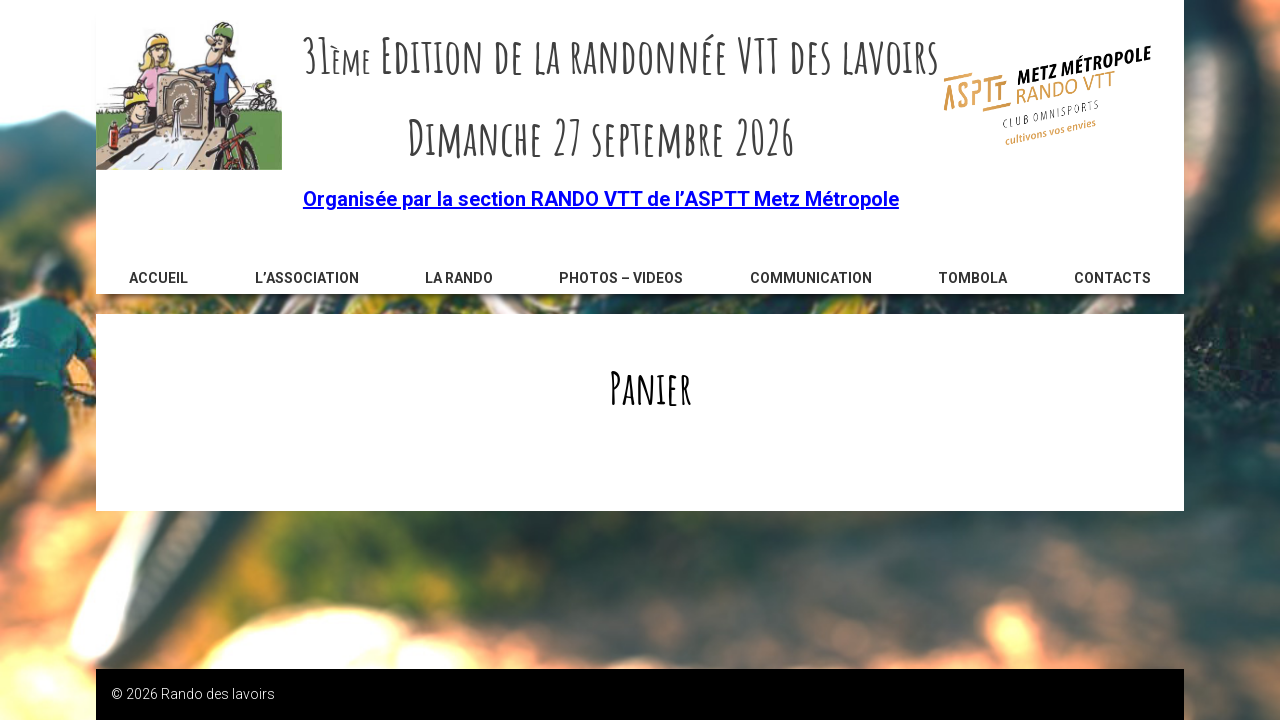

--- FILE ---
content_type: text/css
request_url: https://randodeslavoirs.com/wp-content/themes/model/style.css?ver=6.6.4
body_size: 1244
content:
/*
 Theme Name:   Rando des lavoirs
 Description:  Accesspress Parallax Child Theme
 Author:       Vincent Albert
 Author URI:   http://www.pamaq.com
 Template:     accesspress-parallax
 Version:      1.0.0
 Text Domain:  http://randodeslavoirs.com
*/

/* ATTENTION les styles perso doivent se trouver dans css/customCss.css */

html {
	height: 100%;
}

.home #masthead {
	position:absolute;
}

#site-logo {
    float: left;
    width: auto;
}

#site-logo img {
    max-width: 100px;
	max-height:100px;
}

.site-title {
    white-space:normal;
}

.home .site-title {
    white-space: normal;
}

/* /// HEADER */

#masthead.logo-top .flex-box {
    display: flex;
	flex-direction: column;
}

#content {
    position: static;
}

.logo-top #logoTitre {
	display: flex;
    justify-content: space-around;
	width: 100%;
}
.logo-top #logoTitre #titre {
    display: flex;
    justify-content: space-around;
    flex-direction: column;
}

.logo-top #site-logo {
    float: left;
}

/* HEADER Static */

	body.parallax-on #masthead.headerStatic {
		position: static;
	}

/* HEADER Fixe */

	body.parallax-on #masthead {
		position: static;
		left: 0;
		top: 0;
		right: 0;
	}

	body.parallax-on #masthead.headerFixe,
	body.parallax-on #masthead.headerScrollDyn
	{
		position: fixed;
		left: 0;
		top: 0;
		right: 0;
	}

/* HEADER Scroll dynamique */

	body.parallax-on #masthead.headerDynNav:not(.nav-top),
	body.parallax-on #masthead.headerDynNavTitre:not(.nav-top) {
		padding : 10px 0;
	}

	/* S'affiche entirement */

	body.parallax-on #masthead.headerDynFull:not(.nav-top) {
		position: fixed;
		left: 0;
		top: 0;
		right: 0;
	}

	/* Affiche la navigation avec le titre */

	body.parallax-on #masthead.headerDynNavTitre:not(.nav-top) {
		position: fixed;
		left: 0;
		top: 0;
		right: 0;
	}

	body.parallax-on #masthead.headerDynNavTitre:not(.nav-top) #site-head .flex-box {
		margin: auto;
	}

	body.parallax-on #masthead.headerDynNavTitre:not(.nav-top) #site-head h1.site-title {
		font-size: 18px;
	}

	body.parallax-on #masthead.headerDynNavTitre:not(.nav-top) #site-head .site-description,
	body.parallax-on #masthead.headerDynNavTitre:not(.nav-top) #site-head #site-logo,
	body.parallax-on #masthead.headerDynNavTitre:not(.nav-top) .pageHeader
	{
		display:none;
	}

		/* Logo en haut */

	body.parallax-on #masthead.headerDynNavTitre.logo-top:not(.nav-top) #site-logo {
		float:left;
		padding: 0px;
	}

	body.parallax-on #masthead.headerDynNavTitre.logo-top:not(.nav-top) .flex-box {
		flex-direction: initial;
	}

	body.parallax-on #masthead.headerDynNavTitre.logo-top:not(.nav-top) .flex-box #logoTitre {
		width:auto;
	}


	/* Affiche la navigation sans le titre */

	body.parallax-on #masthead.headerDynNav:not(.nav-top) {
			position: fixed;
			left: 0;
			top: 0;
			right: 0;
	}

/*	body.parallax-on #masthead.headerDynNav:not(.nav-top) #site-head {
		width:100%;
	}*/

	body.parallax-on #masthead.headerDynNav:not(.nav-top) #site-logo,
	body.parallax-on #masthead.headerDynNav:not(.nav-top) #titre,
	body.parallax-on #masthead.headerDynNav:not(.nav-top) .pageHeader
	{
		display:none;
	}

	body.parallax-on #masthead.headerDynNav:not(.nav-top) .flex-box {
		justify-content: space-around;
		/*align-items: flex-start;*/
	}

	body.parallax-on #masthead.headerDynNav:not(.nav-top) .main-navigation,
	body.parallax-on #masthead.headerDynNavTitre:not(.nav-top) .main-navigation {
		margin-top: 0;
	}

	/* Disparait */

	body.parallax-on #masthead.headerDynNone:not(.nav-top) {
		display:none;
	}

		/* Navigation menu */

	body.parallax-on #masthead.headerDynNav:not(.nav-top) .main-navigation ul ul {
		left:-50%;
		right:auto;
	}

	body.parallax-on #masthead.headerDynNav:not(.nav-top) .main-navigation ul ul ul {
		left:100%;
		right:auto;
	}

		/* logo-side : Logo à droite */

	body.parallax-on #masthead.headerDynNav.logo-side:not(.nav-top) .main-navigation {
		text-align: center;
		width: 100%;
		max-width: 100%;
	}

	body.parallax-on #masthead.headerDynNav.logo-side:not(.nav-top) .menu,
	body.parallax-on #masthead.headerDynNav.logo-side:not(.nav-top) .nav {
		float: none;
	}

/* NAVIGATION */

.main-navigation ul ul {
    right: 0;
	left:auto;
}

.logo-top.nav-top .main-navigation ul ul {
	left:-50%;
	right:auto;
}

.main-navigation ul ul ul {
    right: 100%;
    left:auto;
}

.logo-top.nav-top .main-navigation ul ul ul {
	left:100%;
	right:auto;
}

.main-navigation > ul > li {
    white-space: nowrap;
}

.main-navigation ul li:hover > ul {
	 display: block !important;
}

/* PIED */

body:not(.home) {
	position: relative;
 	margin: 0;
  	min-height: 100%;
}

body:not(.home) #colophon {
	position: absolute;
    width: 100%;
    bottom: 0;
}

/* SIDEBAR */

#primary {
    width: 69%;
    float: left;
}

#primary.sideNone {
	width: 100%;
}

#primary.sideTop,
#primary.sideBottom,
#secondary.sideTop,
#secondary.sideBottom
{
	width: 100%;
}

#primary.sideRight,
#primary.sideLeft
{
	width: 69%;
}

#secondary.sideRight,
#secondary.sideLeft
{
	width: 28%;
}

#primary.sideRight,
#secondary.sideLeft
{
	float: left;
}

#primary.sideLeft,
#secondary.sideRight
{
	float: right;
}

#secondary {
    width:auto;
    float:none;
    font-size: 16px;
}

/* STRUCTURE */

#content > .mid-content {
    margin-top: 20px;
}


--- FILE ---
content_type: text/css
request_url: https://randodeslavoirs.com/wp-content/themes/model/css/responsive.css?ver=6.6.4
body_size: 677
content:
/*
Responsive CSS
*/

/* ATTENTION les styles perso responsive doivent se trouver dans css/customResponsive.css */

@media (min-width: 600px) {
	.wp-block-column:not(:last-child) {
		margin-right: 10px !important;
	}

	.wp-block-column:not(:first-child) {
		margin-left: 10px !important;
	}

	.wp-block-column:nth-child(odd) {
		margin-right: 10px !important;
	}
}
@media screen and (max-width: 1050px){
    #masthead .flex-box{
        display: flex;
    }
	#site-logo{
        width: auto;
		width:auto;
    }
	.logo-top .main-navigation {
    	padding: 5px;
		width: 100%;
	}
	
	#masthead.headerDynNav.animColor:not(.nav-top)
	 {
		background: transparent !important;
		border-bottom: 0;
		transition: background-color 1ms ease;
	}
	
	#titre {
		margin: 0 5px;
	}
	
	#masthead.headerDynNav:not(.nav-top) .main-navigation > ul {
		top: 0;
	}
	#masthead.headerDynNavTitre #logoTitre {
		width: 100%;
	}
	#masthead.headerDynNav:not(.nav-top) .menu-toggle {
		position:absolute;
		z-index: 999;
		left: 10px;
	}
	
	#masthead.headerDynNav:not(.nav-top) {
		animation: none;
	}
}

@media screen and (max-width: 768px){
	#masthead {
		padding: 10px 0;
	}
	body.parallax-on #masthead{
        position: fixed;
    }
	.parallax-section{
        background-attachment: scroll !important;
		background-position: center center;
		background-size: 100% 100% !important;
		padding: 0 0 80px;
    }

	#masthead.logo-top {
    	text-align: left;
	}
	#masthead.headerDynNavTitre.logo-top:not(.nav-top) .main-navigation {
		width: auto;
	}
	.mid-content {
		padding: 0 5px;
	}
	/* Header style top */
	h1.site-title{
	   font-size: 18px;
	}
	h2.site-title{
		font-size: 16px;
	}
	h3.site-title{
		font-size: 16px;
	}
	h4.site-title{
		font-size: 14px;
	}
	h5.site-title{
		font-size: 12px;
	}
	h6.site-title{
		font-size: 10px;
	}
	
	/* Header style not top */
	body.home.parallax-on #masthead.headerDynNavTitre:not(.nav-top) #site-head h1.site-title {
		font-size: 18px;
	}
	
	#content {
    	padding-top: unset  !important;
	}

}

@media screen and (min-width: 1001px){
	.main-navigation > ul{
		display: inline-block !important;
	}
}

--- FILE ---
content_type: text/css
request_url: https://randodeslavoirs.com/wp-content/themes/model/css/customCss.css?ver=6.6.4
body_size: 2509
content:
@font-face {
  font-family: AmaticSC;
  src: url('fonts/AmaticSC-Regular.ttf');
}
@font-face {
  font-family: AmaticSC;
  src: url('fonts/AmaticSC-Bold.ttf');
  font-weight: bold;
}

/* RESET STYLE EXISTANT */
	/* COULEUR */

button,
input[type="button"],
input[type="reset"],
input[type="submit"] {
    background: #699F2B;
}
a {
    color: #699F2B;
}

.main-navigation li:hover > a {
    color: #00F;
}
.main-navigation .current_page_item > a,
.main-navigation .current-menu-item > a {
    color: #314A14;
}

#main-slider .slick-dots li.slick-active button {
    background: #699F2B;
    border: 2px solid #699F2B;
}
.parallax-section input[type="text"],
.parallax-section input[type="email"],
.parallax-section input[type="url"],
.parallax-section input[type="password"],
.parallax-section input[type="search"],
.parallax-section input[type="tel"],
.parallax-section textarea {
    border: 1px solid #699F2B;
}
.parallax-section .wpcf7-form .wpcf7-submit {
    background: #699F2B;
}
.testimonial-listing .slick-arrow:hover {
    background: #699F2B;
    border: 1px solid #699F2B;
    color: #FFF;
}
.team-image:hover,
.team-image.slick-current {
    border: 2px solid #699F2B;
}
.blog-list .blog-excerpt {
    border-bottom: 3px solid #699F2B;
}
.blog-list .blog-excerpt .posted-date {
    color: #699F2B;
}
.blog-list .blog-excerpt span {
    background: #699F2B;
}
#go-top {
    background: #699F2B;
}
.social-icons a:hover {
    background: #699F2B
}

/* STRUCTURE */

body.parallax-on #masthead {
    width: 85%;
	margin:0 auto;
}

#page {
    width: 85%;
    margin: auto;
    height: 100%;
    display: -ms-flexbox;
    display: -webkit-flex;
    display: flex;
    -webkit-flex-direction: column;
    -ms-flex-direction: column;
    flex-direction: column;
    -webkit-justify-content: space-between;
    -ms-flex-pack: justify;
    justify-content: space-between;
}

.mid-content {
    width: 100%;
}

#primary {
    width: 100%;
}

.parallax-section {
	padding: 30px 0 0 0 !important;
}

.parallax-section h2 span:after {
	border-bottom: none;
}

/* MISE EN PAGE */

a {
	color: #00F;
	-moz-transition: color 0.2s ease;
	-webkit-transition: color 0.2s ease;
	-ms-transition: color 0.2s ease;
	transition: color 0.2s ease;
	text-decoration:underline;
}
a:hover {
	color: #699f2b;
}

.parallax-section h2 {
    font-size: 38pt;
    font-family: AmaticSC;
    text-transform: none;
    line-height: 1.2;
    text-align: center;
    padding: 0 20px;
    font-weight: bold;
    margin-bottom: 10px;
}

.parallax-section .page-content p {
	padding:0 30px;
	color: #000;
}

.page .entry-header h1.entry-title, .woocommerce-products-header H1 {
    margin-left: 0;
    font-family: AmaticSC;
    font-size: 2.8em;
    text-align: center;
    font-weight: bold;
}

/* PHOTOS */
.portfolio-list .portfolio-overlay span {
	display: none;
}
.portfolio-list:hover h3 {
    display: block !important;
}
/* SLIDER */

.slider-caption .caption-description {
	color:#fff;
	font-weight: bold;
	text-shadow: 3px 3px 10px #000;
	width:100%;
}
.slider-caption .caption-description a {
	color:transparent;
	/*text-decoration:underline;*/
	border:none !important;
	background:none !important;
	display:block !important;
}
.slider-caption .caption-description a:hover {
	color:#699f2b !important;
	border:none !important;
	background:none !important;
}

.caption-description a.slider-link {
	color:#FFF;
}
.caption-description a.slider-link:hover {
	/*color:#00F !important;*/
	color:#FFF !important;
	text-decoration:underline;
}

.slider-caption .caption-description H2 {
    font-size: 2.6em;
    letter-spacing: 3px;
    font-variant: small-caps;
}
.slider-caption .caption-description H3 {
	font-size: 1.8em;
    font-weight: bold;
    text-shadow: 3px 3px 10px #000;
    letter-spacing: 2px;
}

#main-slider .slick-dots li button {
    border: none;
    text-indent: -9999px;
    display: block;
    width: 15px;
    height: 15px;
    margin: 0 5px;
    outline: 0;
    padding: 0;
    line-height: 8px;
    border-radius: 15px;
    background: #fff;
}

#main-slider img {
	width:100%;
}

#main-slider .slick-dots li.slick-active button {
    border: none;
}

.slider-caption .caption-title {
	display:none;
}
#main-slider .next-page {
	display:none;
}
.gallery-item a::after {
	background: rgba(0, 0, 0, 0.3) no-repeat center;
}

/* EN TETE */

.pageHeader {
	width:100%;
	padding-top: 20px;
}
.pageHeader .wp-block-image img {
	height:150px;
}
.enteteBanniere {
	justify-content: space-around;
}
.enteteBanniere .wp-block-column H1 {
	white-space: nowrap;
	font-size: 36pt;
    font-family: AmaticSC;
    font-weight: bold;
}
.enteteBanniere .wp-block-column {
	flex-basis: inherit !important;
	margin-bottom:0 !important;
}
#masthead {
	padding:0;
	border-bottom:none;
	box-shadow: 0 10px 10px -10px #000;
}
.wp-block-columns {
    display: flex;
    flex-wrap: nowrap;
	align-items: center
}

/* NAVIGATION */

.logo-top .main-navigation {
    width: 100%;
}

.main-navigation > ul > li > a {
    font-weight: bold;
}

/* ACCUEIL */

.partenaireLogo {
	background-color: #fff;
    padding-top: 20px;
    padding-bottom: 1px;
}
.partenaireLogo img {
	max-height: 85px;
    width: auto;
	margin: 5px;
}
.partenaireLogo p {
	display: -ms-flexbox;
    display: -webkit-flex;
    display: flex;
    -webkit-flex-direction: row;
    -ms-flex-direction: row;
    flex-direction: row;
    -webkit-flex-wrap: wrap;
    -ms-flex-wrap: wrap;
    flex-wrap: wrap;
    -webkit-justify-content: space-around;
    -ms-flex-pack: distribute;
    justify-content: space-around;
}
.alignHorizontal {
	display: -ms-flexbox;
    display: -webkit-flex;
    display: flex;
    -webkit-flex-direction: row;
    -ms-flex-direction: row;
    flex-direction: row;
    -webkit-flex-wrap: wrap;
    -ms-flex-wrap: wrap;
    flex-wrap: wrap;
    -webkit-justify-content: space-around;
    -ms-flex-pack: distribute;
    justify-content: space-around;
	margin-top:20px;
}
.alignVertical {
	box-sizing: border-box;
	display: -ms-flexbox;
    display: -webkit-flex;
    display: flex;
    -webkit-flex-direction: column;
    -ms-flex-direction: column;
    flex-direction: column;
    -webkit-flex-wrap: nowrap;
    -ms-flex-wrap: nowrap;
    flex-wrap: nowrap;
	padding:10px;
	margin:10px;
}

/* PAGE */

.entry-header .entry-img {
    height: 200px;
    background-repeat: no-repeat;
    background-size: cover;
}
.entry-header h1.entry-title {
    color: #000;
    font-size: 3em;
    font-family: AmaticSC;
    padding-left: 20px;
    font-weight: bold;
	text-align: left;
}
.entry-header .entry-img h1.entry-title {
    padding-top: 130px;
    color: #fff;
    font-size: 3em;
    font-family: AmaticSC;
    padding-left: 20px;
    font-weight: bold;
    text-shadow: 3px 3px 10px #000;
	text-align: left;
}


.entry-header .entry-thumb a {
	text-decoration: none;
}

h3.widget-title {
	border-bottom: 1px solid #000;
    padding-left: 0.5em;
    margin-bottom: 1em;
	font-size: 18pt;
}

/* PIED */

body:not(.home) #colophon {
	width: 85%;
}

#colophon .site-info {
	display:none;
}

/*WOOCOMMERCE*/

.linkCart button {
    background: #699f2b;
	color: #fff;
	padding: .5em 1em;
    text-decoration: none;
	line-height: 2px;
}
.linkCart:hover button {
	background: #5f8f27;
	color: #fff;
}

.linkCart button:disabled {
	background: #828282;
	cursor:not-allowed;
}

.return-to-shop, .cart-empty, .woocommerce-message .wc-forward {
	display:none !important;
}

h3.woo-titre {
	margin-bottom: 0.5em;
    font-weight: bold;
	font-family: AmaticSC;
    font-size: 2em;
	border-bottom: 1px solid #000;
	padding-left: 0.5em;
}
.woo-quantite {
	width: 60px;
    margin: 0 10px;
}
.checkout-button {
	margin-bottom: 1em !important;
}
/*.woocommerce {
	margin-top:30px;
}*/

	/*Supression Détail de facturation*/
/*.woocommerce form .col-1 {
	display:none;
}*/
.woocommerce form .col-1 .woocommerce-billing-fields H3 {
	display:none;
}

.woocommerce .col2-set .col-2, .woocommerce-page .col2-set .col-2,
.woocommerce .col2-set .col-1, .woocommerce-page .col2-set .col-1 {
    float: none !important;
    width: 70% !important;
    margin: 0 auto;
}
.woocommerce-additional-fields > h3 {
	display: none;
}
.woocommerce-additional-fields #registrations_fields h3 {
    font-weight: bold;
	border: 1px solid #000;
    text-align: center;
    margin: 20px 0;
}
.woocommerce-additional-fields #registrations_fields h4 {
	border-bottom: 1px solid #000;
    margin: 20px 0;
	font-weight: bold;
}
.woocommerce form .form-row label, .woocommerce-page form .form-row label {
    display: inline-block !important;
    width: 100px;
	margin-left: 20px;
}
.woocommerce-input-wrapper {
	display: inline-block;
    margin: 0 10px;
	width: 60%;
}
.woocommerce-checkout-review-order {
	width: 70%;
    margin: 0 auto;
}
#order_review_heading {
	width: 70%;
    margin: 20px auto;
    font-weight: bold;
}
.woocommerce button.button:disabled, .woocommerce button.button:disabled[disabled] {
	display:none;
}
.woocommerce-result-count, .woocommerce-ordering, .products.columns-3, .woocommerce-breadcrumb, .product-thumbnail {
	display:none;
}
.woocommerce-checkout .entry-content p + H3 {
	font-weight: bold;
    border: 1px solid #000;
    text-align: center;
	width:70%;
	margin: 0 auto 30px auto;
}

.woocommerce .participantsList {
	display: flex;
	margin-bottom: 20px;
}
.woocommerce .participantsList p {
	margin: 0 10%;
}
.woocommerce-input-wrapper input[type=text] {
	text-transform: uppercase;
}

.panel-row-style {
	padding:0 !important;
}
.table {
	display:flex;
	flex-direction: row;
}
.tr {
	width:48%;
	display:flex;
	flex-direction: column;
	justify-content: space-between;
	margin: 5px;
	padding: 5px;
}
.table .tr:first-child {
	border-right:1px solid #EEE;
}
.table .tdDesc {
	margin-bottom: 20px;
}

--- FILE ---
content_type: text/css
request_url: https://randodeslavoirs.com/wp-content/themes/model/css/customResponsive.css?ver=6.6.4
body_size: 606
content:
/* CSS Document */

/* EN TETE */

@media screen and (min-width: 1001px) {
	.logo-top .main-navigation > ul {
		display: flex !important;
		justify-content: space-around;
		width: 100%;
	}
}
@media screen and (max-width: 1000px){
	#masthead H1 {
		font-size: 28pt;
	}
	.menu-toggle{
		background: #699F2B;
		text-indent: 0px;
	}
	.menu-toggle i {
		font-size: 30px;
		line-height: 38px;
    	color: #FFF;
	}
	.main-navigation > ul{
		background: #699F2B;
	}
	.main-navigation > ul > li > a {
		color: #FFF;
		padding: 10px;
		font-weight: bold;
	}
	.table {
		flex-direction: column;
	}
	.tr {
    	width: 98%;
	}
	.table .tr:first-child {
		border-right: none;
	}
	.tr:last-child {
		margin: 5px 5px 20px 5px;
	}
}
@media screen and (max-width: 800px){
	#masthead H1 {
		font-size: 22pt;
	}
	#masthead H3 {
		font-size: 14px;
	}
}
@media screen and (max-width: 780px){
	#masthead H1 {
		font-size: 20pt;
	}
	#masthead H3 {
		font-size: 12px;
	}
	.main-navigation > ul > li{
		border-bottom: 1px solid #699F2B;
	}
	.main-navigation ul ul {
		background: #699F2B;
	}
}

@media screen and (max-width: 640px){
	.enteteBanniere {
		justify-content: space-around;
		flex-wrap: wrap;
	}
	.wp-block-column:nth-child(1) {
	 	order:1;
		text-align: center;
	}
	.wp-block-column:nth-child(2) {
		 order:3;
		 flex: 0 1 100%;
		 text-align: center;
	}
	.wp-block-column:nth-child(3) {
	 	order:2;
		text-align: center;
	}
}
@media screen and (max-width: 540px){
	.pageHeader .wp-block-image img {
		height: 100px;
	}
}
@media screen and (max-width: 480px){
	.slider-caption {
		display: block;
	}
	.slider-caption .caption-title {
		font-size: 14px;
	}
}
@media screen and (max-width: 385px){
	.pageHeader .wp-block-image img {
		height: 80px;
	}
	.wp-block-column:nth-child(2) {
    	line-height: 15px;
	}
	.logo-top .main-navigation {
		margin-top: 0px;
	}
	#masthead H3 {
		font-size: 10px;
		line-height: 15px;
	}
	body.parallax-on #masthead {
		width: 100%;
	}
	.slider-caption .caption-description {
		line-height: 40px;
	}
	.slider-caption .caption-description H2 > * {
		font-size: 16px !important;
	}
	#page {
		width:95%;
	}
}

--- FILE ---
content_type: application/javascript
request_url: https://randodeslavoirs.com/wp-content/themes/accesspress-parallax/js/custom.js?ver=1.1
body_size: 1106
content:
jQuery(document).ready(function($){
    $('#main-slider .bx-slider').slick({
        slidesToShow: 1,
        dots: JSON.parse(ap_params.accesspress_show_pager),
        speed: ap_params.accesspress_slider_speed,
        arrows: JSON.parse(ap_params.accesspress_show_controls),
        autoplaySpeed : ap_params.accesspress_slider_pause,
        autoplay:  JSON.parse(ap_params.accesspress_auto_transition),
        fade: JSON.parse(ap_params.accesspress_slider_transition),
        infinite: true
    });

    var headerHeight = $('#masthead').outerHeight();
    $('#go-top, .next-page').localScroll({
        offset: {
        top: -headerHeight
     }
    });

    $(window).resize(function(){
        var winHeight = $(window).height();
        var headerHeight = $('#masthead').outerHeight();
        $('#main-slider.full-screen-yes .main-slides').height(winHeight-headerHeight);
    }).resize();

    $(window).scroll(function(){
        if($(window).scrollTop() > 200){
            $('#go-top').fadeIn();
        }else{
            $('#go-top').fadeOut();
        }
    });

    $('.home .single-page-nav.nav').onePageNav({
        currentClass: 'current',
        changeHash: false,
        scrollSpeed: 1500,
        scrollOffset: headerHeight,
        scrollThreshold: 0.5,
    });

    $('.single-page-nav.nav a').click(function(){
        $('.single-page-nav.nav').hide();
    });

    $(window).resize(function(){
        var headerHeight = $('#masthead').outerHeight();
        $('.parallax-on #content').css('padding-top', headerHeight);
    }).resize();

    $('.team-content').slick({
        slidesToShow: 1,
        slidesToScroll: 1,
        arrows: false,
        fade: true,
        asNavFor: '.team-slider'
    });

    $('.team-slider').slick({
        slidesToShow: 7,
        slidesToScroll: 1,
        asNavFor: '.team-content',
        dots: false,
        centerMode: true,
        focusOnSelect: true,
        centerPadding: 0,
        infinite: true,
        prevArrow: '<i class="fa fa-angle-left"></i>',
        nextArrow: '<i class="fa fa-angle-right"></i>',
        responsive: [
            {
              breakpoint: 1024,
              settings: {
                slidesToShow: 5,
              }
            },
            {
              breakpoint: 768,
              settings: {
                slidesToShow: 3,
              }
            },
            {
              breakpoint: 480,
              settings: {
                slidesToShow: 1,
              }
            }
        ]
    });

    $('.testimonial-slider').slick({
        autoplay:true,
        speed: 1000,
        autoplaySpeed: 8000,
        slidesToShow: 1,
        slidesToScroll: 1,
        arrows: true,
        fade: false,
        dots: false,
        prevArrow: '<i class="fa fa-angle-left"></i>',
        nextArrow: '<i class="fa fa-angle-right"></i>',
    });

    $(window).bind('load',function(){
        $('.googlemap-content').hide();  
    });
    
    var open = false;
    $('.googlemap-toggle').on('click', function(){
        if(!open){
        open = true;
        }
        $('.googlemap-content').slideToggle();
        $(this).toggleClass('active');
    });

    $('.social-icons a').each(function(){
    var title = $(this).attr('data-title')
    $(this).find('span').text(title);
    });

    $('.gallery-item a').each(function(){
        $(this).addClass('fancybox-gallery').attr('data-lightbox-gallery','gallery');
    });
    
    $(".fancybox-gallery").nivoLightbox();

    $('.menu-toggle').click(function(){
        $(this).next('ul').slideToggle();
    });

    //$("#content").fitVids();

    $(window).on('load',function(){
        $('.blank_template').each(function(){
        $(this).parallax('50%',0.4, true);
        });
        
        $('.action_template').each(function(){
        $(this).parallax('50%',0.3, true);
        });
    });
    
    // *only* if we have anchor on the url
    if(window.location.hash) {

        $('html, body').animate({
            scrollTop: $(window.location.hash).offset().top-headerHeight
        }, 1000 );
           
    }
    
});

--- FILE ---
content_type: application/javascript
request_url: https://randodeslavoirs.com/wp-content/themes/model/js/custom.js?ver=1.1.3
body_size: 824
content:
jQuery(document).ready(function($){

	var headerHeight = $('#masthead').outerHeight();
	var oldPadding = $('#content section:first-child').css("padding-top");
	var miniHeader;

    $(window).scroll(function(){
		// reset navigation menu
		$('.main-navigation ul').css("display","none");
		miniHeader = $('.nav-not-top').outerHeight();
		hauteurSectionDyn(miniHeader);
    });
	
	function hauteurSectionDyn(miniHeader) {
		$("section").each(function(index) {
			var newPadding = parseInt(miniHeader, 10) + parseInt(oldPadding, 10);
				if (index != 0) 
					$(this).css("padding-top",newPadding);	
		});
	}
	
	function hauteurSection() {

		// reset from custom.js parent theme
		$('.parallax-on #content').css('padding-top', '');
		
		var winHeight = $(window).height();

		if ($('body').hasClass("home")) {
			if ($('#masthead').hasClass("headerStatic")) {
				//$('.parallax-on #content').css('padding-top',headerHeight);
				/*$( '#content' ).each(function () {
					this.style.setProperty('padding-top', headerHeight+"px", 'important');
				});*/
				$("section").each(function(index) {				
					if ($(this).hasClass("heightscreen") ) {
						var contentHeight = $(this).outerHeight(true);
						if (contentHeight < winHeight)
							if (index == 0) $(this).outerHeight($(window).height() - headerHeight);
							else $(this).outerHeight($(window).height());
					}
				});
			}
			else {
				$("section").each(function(index) {
					if ($(this).hasClass("heightscreen")) {
						var contentHeight = $(this).outerHeight(true);
						if (contentHeight < winHeight)
							$(this).outerHeight($(window).height());
					}
					if (index == 0) {
							var newPadding = parseInt(headerHeight, 10) + parseInt(oldPadding, 10);
							$(this).css("padding-top",newPadding);
					}
					else
						$(this).css("padding-top",miniHeader);
				});
			}
		}
		else {
			$('#content').attr('style', 'padding-top: '+headerHeight+'px !important');
		}
	}
	
    $(window).resize(function(){
		hauteurSection();
    }).resize();
	
	// Woocommerce
	
	$('.woocommerce-input-wrapper input#billing_first_name, .woocommerce-input-wrapper input#billing_last_name, .woocommerce-input-wrapper input#billing_email').val('');
	
	//$('.linkCart button').attr("disabled", true);
    $( '.woo-quantite' ).on( 'change keyup', function() {
		var qty = $( this ).val(),
			atc = $( this ).next( '.linkCart' ),
			but = $( this ).next( '.linkCart' ).children();
		if (qty == 0) {
			but.attr("disabled", true);
		}
		else {
			but.attr("disabled", false);
		}
		var atcUrl = atc.attr('href');
		var urlC = new URL(atcUrl);
		urlC.searchParams.set("quantity", qty);
		var newUrl = urlC.href; 
		atc.attr( 'href', newUrl );
	});
	
});